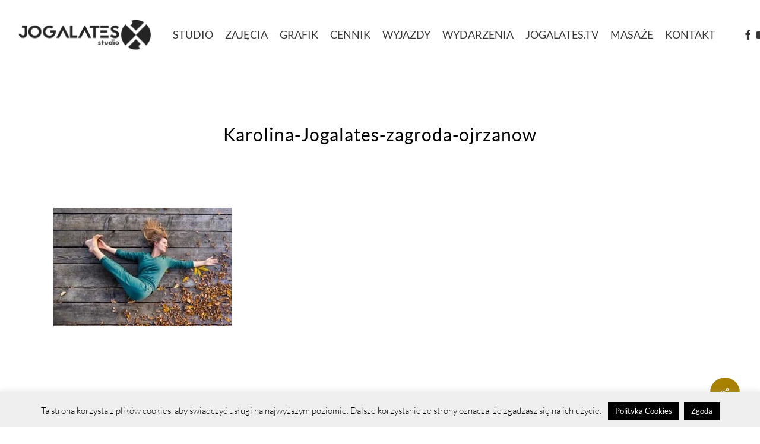

--- FILE ---
content_type: text/html; charset=UTF-8
request_url: https://jogalates.pl/karolina-jogalates-zagroda-ojrzanow/
body_size: 15353
content:
<!doctype html>
<html lang="pl-PL" prefix="og: https://ogp.me/ns#" class="no-js">
<head>
	<meta charset="UTF-8">
	<meta name="viewport" content="width=device-width, initial-scale=1, maximum-scale=1, user-scalable=0" />	<style>img:is([sizes="auto" i], [sizes^="auto," i]) { contain-intrinsic-size: 3000px 1500px }</style>
	
<!-- Optymalizacja wyszukiwarek według Rank Math PRO - https://rankmath.com/ -->
<title>Karolina-Jogalates-zagroda-ojrzanow - Jogalates</title>
<meta name="robots" content="follow, index, max-snippet:-1, max-video-preview:-1, max-image-preview:large"/>
<link rel="canonical" href="https://jogalates.pl/karolina-jogalates-zagroda-ojrzanow/" />
<meta property="og:locale" content="pl_PL" />
<meta property="og:type" content="article" />
<meta property="og:title" content="Karolina-Jogalates-zagroda-ojrzanow - Jogalates" />
<meta property="og:url" content="https://jogalates.pl/karolina-jogalates-zagroda-ojrzanow/" />
<meta property="og:site_name" content="Jogalates" />
<meta property="og:image" content="https://jogalates.pl/wp-content/uploads/2021/10/Karolina-Jogalates-zagroda-ojrzanow.jpg" />
<meta property="og:image:secure_url" content="https://jogalates.pl/wp-content/uploads/2021/10/Karolina-Jogalates-zagroda-ojrzanow.jpg" />
<meta property="og:image:width" content="1000" />
<meta property="og:image:height" content="667" />
<meta property="og:image:alt" content="Karolina-Jogalates-zagroda-ojrzanow" />
<meta property="og:image:type" content="image/jpeg" />
<meta name="twitter:card" content="summary_large_image" />
<meta name="twitter:title" content="Karolina-Jogalates-zagroda-ojrzanow - Jogalates" />
<meta name="twitter:image" content="https://jogalates.pl/wp-content/uploads/2021/10/Karolina-Jogalates-zagroda-ojrzanow.jpg" />
<!-- /Wtyczka Rank Math WordPress SEO -->

<script type='application/javascript'  id='pys-version-script'>console.log('PixelYourSite Free version 11.1.4');</script>
<link rel='dns-prefetch' href='//fonts.googleapis.com' />
<link rel="alternate" type="application/rss+xml" title="Jogalates &raquo; Kanał z wpisami" href="https://jogalates.pl/feed/" />
<link rel="alternate" type="application/rss+xml" title="Jogalates &raquo; Kanał z komentarzami" href="https://jogalates.pl/comments/feed/" />
<link rel="alternate" type="application/rss+xml" title="Jogalates &raquo; Karolina-Jogalates-zagroda-ojrzanow Kanał z komentarzami" href="https://jogalates.pl/feed/?attachment_id=19015" />
<link rel="preload" href="https://jogalates.pl/wp-content/themes/salient/css/fonts/icomoon.woff?v=1.7" as="font" type="font/woff" crossorigin="anonymous"><link rel="preload" as="font" type="font/woff2" crossorigin data-salient-font="body" href="https://jogalates.pl/wp-content/uploads/salient/8b307147a1ae10edb8b59b6a34ce46ec/S6u9w4BMUTPHh7USSwaPGR_p.woff2?v=1767712057"><link rel="preload" as="font" type="font/woff2" crossorigin data-salient-font="h1" href="https://jogalates.pl/wp-content/uploads/salient/8b307147a1ae10edb8b59b6a34ce46ec/6xKtdSZaM9iE8KbpRA_hJFQNcOM.woff2?v=1767712057"><link rel='stylesheet' id='sbi_styles-css' href='https://jogalates.pl/wp-content/plugins/instagram-feed/css/sbi-styles.min.css?ver=6.10.0' type='text/css' media='all' />
<link rel='stylesheet' id='layerslider-css' href='https://jogalates.pl/wp-content/plugins/LayerSlider/static/layerslider/css/layerslider.css?ver=6.3.0' type='text/css' media='all' />
<link rel='stylesheet' id='ls-google-fonts-css' href='https://fonts.googleapis.com/css?family=Quicksand:300,regular,500,700%7CLato:100,100italic,300,300italic,regular,italic,700,700italic,900,900italic%7COpen+Sans:300,300italic,regular,italic,600,600italic,700,700italic,800,800italic&#038;subset=latin%2Clatin-ext' type='text/css' media='all' />
<link rel='stylesheet' id='contact-form-7-css' href='https://jogalates.pl/wp-content/plugins/contact-form-7/includes/css/styles.css?ver=6.1.3' type='text/css' media='all' />
<link rel='stylesheet' id='cookie-law-info-css' href='https://jogalates.pl/wp-content/plugins/cookie-law-info/legacy/public/css/cookie-law-info-public.css?ver=3.3.7' type='text/css' media='all' />
<link rel='stylesheet' id='cookie-law-info-gdpr-css' href='https://jogalates.pl/wp-content/plugins/cookie-law-info/legacy/public/css/cookie-law-info-gdpr.css?ver=3.3.7' type='text/css' media='all' />
<link rel='stylesheet' id='salient-social-css' href='https://jogalates.pl/wp-content/plugins/salient-social/css/style.css?ver=1.2.6' type='text/css' media='all' />
<style id='salient-social-inline-css' type='text/css'>

  .sharing-default-minimal .nectar-love.loved,
  body .nectar-social[data-color-override="override"].fixed > a:before, 
  body .nectar-social[data-color-override="override"].fixed .nectar-social-inner a,
  .sharing-default-minimal .nectar-social[data-color-override="override"] .nectar-social-inner a:hover,
  .nectar-social.vertical[data-color-override="override"] .nectar-social-inner a:hover {
    background-color: #a88100;
  }
  .nectar-social.hover .nectar-love.loved,
  .nectar-social.hover > .nectar-love-button a:hover,
  .nectar-social[data-color-override="override"].hover > div a:hover,
  #single-below-header .nectar-social[data-color-override="override"].hover > div a:hover,
  .nectar-social[data-color-override="override"].hover .share-btn:hover,
  .sharing-default-minimal .nectar-social[data-color-override="override"] .nectar-social-inner a {
    border-color: #a88100;
  }
  #single-below-header .nectar-social.hover .nectar-love.loved i,
  #single-below-header .nectar-social.hover[data-color-override="override"] a:hover,
  #single-below-header .nectar-social.hover[data-color-override="override"] a:hover i,
  #single-below-header .nectar-social.hover .nectar-love-button a:hover i,
  .nectar-love:hover i,
  .hover .nectar-love:hover .total_loves,
  .nectar-love.loved i,
  .nectar-social.hover .nectar-love.loved .total_loves,
  .nectar-social.hover .share-btn:hover, 
  .nectar-social[data-color-override="override"].hover .nectar-social-inner a:hover,
  .nectar-social[data-color-override="override"].hover > div:hover span,
  .sharing-default-minimal .nectar-social[data-color-override="override"] .nectar-social-inner a:not(:hover) i,
  .sharing-default-minimal .nectar-social[data-color-override="override"] .nectar-social-inner a:not(:hover) {
    color: #a88100;
  }
</style>
<link rel='stylesheet' id='salient-grid-system-css' href='https://jogalates.pl/wp-content/themes/salient/css/build/grid-system.css?ver=18.0' type='text/css' media='all' />
<link rel='stylesheet' id='main-styles-css' href='https://jogalates.pl/wp-content/themes/salient/css/build/style.css?ver=18.0' type='text/css' media='all' />
<style id='main-styles-inline-css' type='text/css'>

		@font-face{
		     font-family:'Open Sans';
		     src:url('https://jogalates.pl/wp-content/themes/salient/css/fonts/OpenSans-Light.woff') format('woff');
		     font-weight:300;
		     font-style:normal; font-display: swap;
		}
		 @font-face{
		     font-family:'Open Sans';
		     src:url('https://jogalates.pl/wp-content/themes/salient/css/fonts/OpenSans-Regular.woff') format('woff');
		     font-weight:400;
		     font-style:normal; font-display: swap;
		}
		 @font-face{
		     font-family:'Open Sans';
		     src:url('https://jogalates.pl/wp-content/themes/salient/css/fonts/OpenSans-SemiBold.woff') format('woff');
		     font-weight:600;
		     font-style:normal; font-display: swap;
		}
		 @font-face{
		     font-family:'Open Sans';
		     src:url('https://jogalates.pl/wp-content/themes/salient/css/fonts/OpenSans-Bold.woff') format('woff');
		     font-weight:700;
		     font-style:normal; font-display: swap;
		}
html:not(.page-trans-loaded) { background-color: #ffffff; }
</style>
<link rel='stylesheet' id='nectar-single-styles-css' href='https://jogalates.pl/wp-content/themes/salient/css/build/single.css?ver=18.0' type='text/css' media='all' />
<link rel='stylesheet' id='nectar-element-recent-posts-css' href='https://jogalates.pl/wp-content/themes/salient/css/build/elements/element-recent-posts.css?ver=18.0' type='text/css' media='all' />
<link rel='stylesheet' id='nectar-cf7-css' href='https://jogalates.pl/wp-content/themes/salient/css/build/third-party/cf7.css?ver=18.0' type='text/css' media='all' />
<link rel='stylesheet' id='responsive-css' href='https://jogalates.pl/wp-content/themes/salient/css/build/responsive.css?ver=18.0' type='text/css' media='all' />
<link rel='stylesheet' id='skin-material-css' href='https://jogalates.pl/wp-content/themes/salient/css/build/skin-material.css?ver=18.0' type='text/css' media='all' />
<link rel='stylesheet' id='salient-wp-menu-dynamic-css' href='https://jogalates.pl/wp-content/uploads/salient/menu-dynamic.css?ver=46732' type='text/css' media='all' />
<link rel='stylesheet' id='newsletter-css' href='https://jogalates.pl/wp-content/plugins/newsletter/style.css?ver=9.0.8' type='text/css' media='all' />
<link rel='stylesheet' id='dynamic-css-css' href='https://jogalates.pl/wp-content/uploads/salient/salient-dynamic-styles.css?ver=2684' type='text/css' media='all' />
<style id='dynamic-css-inline-css' type='text/css'>
@media only screen and (min-width:1000px){body #ajax-content-wrap.no-scroll{min-height:calc(100vh - 116px);height:calc(100vh - 116px)!important;}}@media only screen and (min-width:1000px){#page-header-wrap.fullscreen-header,#page-header-wrap.fullscreen-header #page-header-bg,html:not(.nectar-box-roll-loaded) .nectar-box-roll > #page-header-bg.fullscreen-header,.nectar_fullscreen_zoom_recent_projects,#nectar_fullscreen_rows:not(.afterLoaded) > div{height:calc(100vh - 115px);}.wpb_row.vc_row-o-full-height.top-level,.wpb_row.vc_row-o-full-height.top-level > .col.span_12{min-height:calc(100vh - 115px);}html:not(.nectar-box-roll-loaded) .nectar-box-roll > #page-header-bg.fullscreen-header{top:116px;}.nectar-slider-wrap[data-fullscreen="true"]:not(.loaded),.nectar-slider-wrap[data-fullscreen="true"]:not(.loaded) .swiper-container{height:calc(100vh - 114px)!important;}.admin-bar .nectar-slider-wrap[data-fullscreen="true"]:not(.loaded),.admin-bar .nectar-slider-wrap[data-fullscreen="true"]:not(.loaded) .swiper-container{height:calc(100vh - 114px - 32px)!important;}}.admin-bar[class*="page-template-template-no-header"] .wpb_row.vc_row-o-full-height.top-level,.admin-bar[class*="page-template-template-no-header"] .wpb_row.vc_row-o-full-height.top-level > .col.span_12{min-height:calc(100vh - 32px);}body[class*="page-template-template-no-header"] .wpb_row.vc_row-o-full-height.top-level,body[class*="page-template-template-no-header"] .wpb_row.vc_row-o-full-height.top-level > .col.span_12{min-height:100vh;}@media only screen and (max-width:999px){.using-mobile-browser #nectar_fullscreen_rows:not(.afterLoaded):not([data-mobile-disable="on"]) > div{height:calc(100vh - 100px);}.using-mobile-browser .wpb_row.vc_row-o-full-height.top-level,.using-mobile-browser .wpb_row.vc_row-o-full-height.top-level > .col.span_12,[data-permanent-transparent="1"].using-mobile-browser .wpb_row.vc_row-o-full-height.top-level,[data-permanent-transparent="1"].using-mobile-browser .wpb_row.vc_row-o-full-height.top-level > .col.span_12{min-height:calc(100vh - 100px);}html:not(.nectar-box-roll-loaded) .nectar-box-roll > #page-header-bg.fullscreen-header,.nectar_fullscreen_zoom_recent_projects,.nectar-slider-wrap[data-fullscreen="true"]:not(.loaded),.nectar-slider-wrap[data-fullscreen="true"]:not(.loaded) .swiper-container,#nectar_fullscreen_rows:not(.afterLoaded):not([data-mobile-disable="on"]) > div{height:calc(100vh - 47px);}.wpb_row.vc_row-o-full-height.top-level,.wpb_row.vc_row-o-full-height.top-level > .col.span_12{min-height:calc(100vh - 47px);}body[data-transparent-header="false"] #ajax-content-wrap.no-scroll{min-height:calc(100vh - 47px);height:calc(100vh - 47px);}}.screen-reader-text,.nectar-skip-to-content:not(:focus){border:0;clip:rect(1px,1px,1px,1px);clip-path:inset(50%);height:1px;margin:-1px;overflow:hidden;padding:0;position:absolute!important;width:1px;word-wrap:normal!important;}.row .col img:not([srcset]){width:auto;}.row .col img.img-with-animation.nectar-lazy:not([srcset]){width:100%;}
html body .custom-icon .icon-default-style[class^="icon-"] {
    color: #ffffff!important;
    font-size: 32px !important;
}

.testimonial_slider .image-icon, .nectar_single_testimonial .image-icon { width: 125px!important;
  height: 125px!important;}
  
.nectar-fancy-box[data-style="parallax_hover"] .bg-img:after {
    background-color: rgba(6,6,6,0.2)!important;
}

@media only screen and (max-width: 690px)
.nectar-fancy-box[data-style="parallax_hover"] .bg-img:after {
    background-color: rgba(6,6,6,0.2)!important;
}

.tnp {
max-width: 1000px;
width: 100%;
}

.tnp {
border-radius: 0px !important;
}
</style>
<link rel='stylesheet' id='salient-redux-local-google-fonts-salient_redux-css' href='https://jogalates.pl/wp-content/uploads/salient/8b307147a1ae10edb8b59b6a34ce46ec/fonts.css?ver=6.8.3' type='text/css' media='all' />
<script type="text/javascript" id="layerslider-greensock-js-extra">
/* <![CDATA[ */
var LS_Meta = {"v":"6.3.0"};
/* ]]> */
</script>
<script type="text/javascript" src="https://jogalates.pl/wp-content/plugins/LayerSlider/static/layerslider/js/greensock.js?ver=1.19.0" id="layerslider-greensock-js"></script>
<script type="text/javascript" src="https://jogalates.pl/wp-includes/js/jquery/jquery.min.js?ver=3.7.1" id="jquery-core-js"></script>
<script type="text/javascript" src="https://jogalates.pl/wp-includes/js/jquery/jquery-migrate.min.js?ver=3.4.1" id="jquery-migrate-js"></script>
<script type="text/javascript" src="https://jogalates.pl/wp-content/plugins/LayerSlider/static/layerslider/js/layerslider.kreaturamedia.jquery.js?ver=6.3.0" id="layerslider-js"></script>
<script type="text/javascript" src="https://jogalates.pl/wp-content/plugins/LayerSlider/static/layerslider/js/layerslider.transitions.js?ver=6.3.0" id="layerslider-transitions-js"></script>
<script type="text/javascript" id="cookie-law-info-js-extra">
/* <![CDATA[ */
var Cli_Data = {"nn_cookie_ids":[],"cookielist":[],"non_necessary_cookies":[],"ccpaEnabled":"","ccpaRegionBased":"","ccpaBarEnabled":"","strictlyEnabled":["necessary","obligatoire"],"ccpaType":"gdpr","js_blocking":"","custom_integration":"","triggerDomRefresh":"","secure_cookies":""};
var cli_cookiebar_settings = {"animate_speed_hide":"500","animate_speed_show":"500","background":"#efefef","border":"#b1a6a6c2","border_on":"","button_1_button_colour":"#000","button_1_button_hover":"#000000","button_1_link_colour":"#fff","button_1_as_button":"1","button_1_new_win":"","button_2_button_colour":"#000000","button_2_button_hover":"#000000","button_2_link_colour":"#ffffff","button_2_as_button":"1","button_2_hidebar":"","button_3_button_colour":"#000","button_3_button_hover":"#000000","button_3_link_colour":"#fff","button_3_as_button":"1","button_3_new_win":"","button_4_button_colour":"#000","button_4_button_hover":"#000000","button_4_link_colour":"#fff","button_4_as_button":"1","button_7_button_colour":"#61a229","button_7_button_hover":"#4e8221","button_7_link_colour":"#fff","button_7_as_button":"1","button_7_new_win":"","font_family":"inherit","header_fix":"","notify_animate_hide":"","notify_animate_show":"","notify_div_id":"#cookie-law-info-bar","notify_position_horizontal":"right","notify_position_vertical":"bottom","scroll_close":"","scroll_close_reload":"","accept_close_reload":"","reject_close_reload":"","showagain_tab":"","showagain_background":"#fff","showagain_border":"#000","showagain_div_id":"#cookie-law-info-again","showagain_x_position":"100px","text":"#000","show_once_yn":"","show_once":"10000","logging_on":"","as_popup":"","popup_overlay":"1","bar_heading_text":"","cookie_bar_as":"banner","popup_showagain_position":"bottom-right","widget_position":"left"};
var log_object = {"ajax_url":"https:\/\/jogalates.pl\/wp-admin\/admin-ajax.php"};
/* ]]> */
</script>
<script type="text/javascript" src="https://jogalates.pl/wp-content/plugins/cookie-law-info/legacy/public/js/cookie-law-info-public.js?ver=3.3.7" id="cookie-law-info-js"></script>
<script type="text/javascript" src="https://jogalates.pl/wp-content/plugins/pixelyoursite/dist/scripts/jquery.bind-first-0.2.3.min.js?ver=0.2.3" id="jquery-bind-first-js"></script>
<script type="text/javascript" src="https://jogalates.pl/wp-content/plugins/pixelyoursite/dist/scripts/js.cookie-2.1.3.min.js?ver=2.1.3" id="js-cookie-pys-js"></script>
<script type="text/javascript" src="https://jogalates.pl/wp-content/plugins/pixelyoursite/dist/scripts/tld.min.js?ver=2.3.1" id="js-tld-js"></script>
<script type="text/javascript" id="pys-js-extra">
/* <![CDATA[ */
var pysOptions = {"staticEvents":{"facebook":{"init_event":[{"delay":0,"type":"static","ajaxFire":true,"name":"PageView","pixelIds":["625416845826660"],"eventID":"4b013e30-6244-4fd4-883f-8a13d1079c69","params":{"page_title":"Karolina-Jogalates-zagroda-ojrzanow","post_type":"attachment","post_id":19015,"plugin":"PixelYourSite","user_role":"guest","event_url":"jogalates.pl\/karolina-jogalates-zagroda-ojrzanow\/"},"e_id":"init_event","ids":[],"hasTimeWindow":false,"timeWindow":0,"woo_order":"","edd_order":""}]}},"dynamicEvents":{"automatic_event_form":{"facebook":{"delay":0,"type":"dyn","name":"Form","pixelIds":["625416845826660"],"eventID":"a1685c6a-037d-4cf4-b6a2-625fa547f773","params":{"page_title":"Karolina-Jogalates-zagroda-ojrzanow","post_type":"attachment","post_id":19015,"plugin":"PixelYourSite","user_role":"guest","event_url":"jogalates.pl\/karolina-jogalates-zagroda-ojrzanow\/"},"e_id":"automatic_event_form","ids":[],"hasTimeWindow":false,"timeWindow":0,"woo_order":"","edd_order":""}},"automatic_event_download":{"facebook":{"delay":0,"type":"dyn","name":"Download","extensions":["","doc","exe","js","pdf","ppt","tgz","zip","xls"],"pixelIds":["625416845826660"],"eventID":"225e9bcb-8e83-4c53-812b-c65d1c5d9826","params":{"page_title":"Karolina-Jogalates-zagroda-ojrzanow","post_type":"attachment","post_id":19015,"plugin":"PixelYourSite","user_role":"guest","event_url":"jogalates.pl\/karolina-jogalates-zagroda-ojrzanow\/"},"e_id":"automatic_event_download","ids":[],"hasTimeWindow":false,"timeWindow":0,"woo_order":"","edd_order":""}},"automatic_event_comment":{"facebook":{"delay":0,"type":"dyn","name":"Comment","pixelIds":["625416845826660"],"eventID":"626e78ae-a3f4-4dcd-890c-a81236f6ce24","params":{"page_title":"Karolina-Jogalates-zagroda-ojrzanow","post_type":"attachment","post_id":19015,"plugin":"PixelYourSite","user_role":"guest","event_url":"jogalates.pl\/karolina-jogalates-zagroda-ojrzanow\/"},"e_id":"automatic_event_comment","ids":[],"hasTimeWindow":false,"timeWindow":0,"woo_order":"","edd_order":""}},"automatic_event_scroll":{"facebook":{"delay":0,"type":"dyn","name":"PageScroll","scroll_percent":30,"pixelIds":["625416845826660"],"eventID":"3b95547d-12f5-4d0f-81cc-1cc970f6b2c5","params":{"page_title":"Karolina-Jogalates-zagroda-ojrzanow","post_type":"attachment","post_id":19015,"plugin":"PixelYourSite","user_role":"guest","event_url":"jogalates.pl\/karolina-jogalates-zagroda-ojrzanow\/"},"e_id":"automatic_event_scroll","ids":[],"hasTimeWindow":false,"timeWindow":0,"woo_order":"","edd_order":""}},"automatic_event_time_on_page":{"facebook":{"delay":0,"type":"dyn","name":"TimeOnPage","time_on_page":30,"pixelIds":["625416845826660"],"eventID":"8f570916-06ca-4fdb-8e75-67b79edaa6ea","params":{"page_title":"Karolina-Jogalates-zagroda-ojrzanow","post_type":"attachment","post_id":19015,"plugin":"PixelYourSite","user_role":"guest","event_url":"jogalates.pl\/karolina-jogalates-zagroda-ojrzanow\/"},"e_id":"automatic_event_time_on_page","ids":[],"hasTimeWindow":false,"timeWindow":0,"woo_order":"","edd_order":""}}},"triggerEvents":[],"triggerEventTypes":[],"facebook":{"pixelIds":["625416845826660"],"advancedMatching":[],"advancedMatchingEnabled":true,"removeMetadata":false,"wooVariableAsSimple":false,"serverApiEnabled":false,"wooCRSendFromServer":false,"send_external_id":null,"enabled_medical":false,"do_not_track_medical_param":["event_url","post_title","page_title","landing_page","content_name","categories","category_name","tags"],"meta_ldu":false},"debug":"","siteUrl":"https:\/\/jogalates.pl","ajaxUrl":"https:\/\/jogalates.pl\/wp-admin\/admin-ajax.php","ajax_event":"6cc5b9bcff","enable_remove_download_url_param":"1","cookie_duration":"7","last_visit_duration":"60","enable_success_send_form":"","ajaxForServerEvent":"1","ajaxForServerStaticEvent":"1","useSendBeacon":"1","send_external_id":"1","external_id_expire":"180","track_cookie_for_subdomains":"1","google_consent_mode":"1","gdpr":{"ajax_enabled":true,"all_disabled_by_api":true,"facebook_disabled_by_api":false,"analytics_disabled_by_api":false,"google_ads_disabled_by_api":false,"pinterest_disabled_by_api":false,"bing_disabled_by_api":false,"reddit_disabled_by_api":false,"externalID_disabled_by_api":false,"facebook_prior_consent_enabled":true,"analytics_prior_consent_enabled":true,"google_ads_prior_consent_enabled":null,"pinterest_prior_consent_enabled":true,"bing_prior_consent_enabled":true,"cookiebot_integration_enabled":false,"cookiebot_facebook_consent_category":"marketing","cookiebot_analytics_consent_category":"statistics","cookiebot_tiktok_consent_category":"marketing","cookiebot_google_ads_consent_category":"marketing","cookiebot_pinterest_consent_category":"marketing","cookiebot_bing_consent_category":"marketing","consent_magic_integration_enabled":false,"real_cookie_banner_integration_enabled":false,"cookie_notice_integration_enabled":false,"cookie_law_info_integration_enabled":true,"analytics_storage":{"enabled":true,"value":"granted","filter":false},"ad_storage":{"enabled":true,"value":"granted","filter":false},"ad_user_data":{"enabled":true,"value":"granted","filter":false},"ad_personalization":{"enabled":true,"value":"granted","filter":false}},"cookie":{"disabled_all_cookie":false,"disabled_start_session_cookie":false,"disabled_advanced_form_data_cookie":false,"disabled_landing_page_cookie":false,"disabled_first_visit_cookie":false,"disabled_trafficsource_cookie":false,"disabled_utmTerms_cookie":false,"disabled_utmId_cookie":false},"tracking_analytics":{"TrafficSource":"direct","TrafficLanding":"undefined","TrafficUtms":[],"TrafficUtmsId":[]},"GATags":{"ga_datalayer_type":"default","ga_datalayer_name":"dataLayerPYS"},"woo":{"enabled":false},"edd":{"enabled":false},"cache_bypass":"1769719297"};
/* ]]> */
</script>
<script type="text/javascript" src="https://jogalates.pl/wp-content/plugins/pixelyoursite/dist/scripts/public.js?ver=11.1.4" id="pys-js"></script>
<script></script><meta name="generator" content="Powered by LayerSlider 6.3.0 - Multi-Purpose, Responsive, Parallax, Mobile-Friendly Slider Plugin for WordPress." />
<!-- LayerSlider updates and docs at: https://layerslider.kreaturamedia.com -->
<link rel="https://api.w.org/" href="https://jogalates.pl/wp-json/" /><link rel="alternate" title="JSON" type="application/json" href="https://jogalates.pl/wp-json/wp/v2/media/19015" /><link rel="EditURI" type="application/rsd+xml" title="RSD" href="https://jogalates.pl/xmlrpc.php?rsd" />
<meta name="generator" content="WordPress 6.8.3" />
<link rel='shortlink' href='https://jogalates.pl/?p=19015' />
<link rel="alternate" title="oEmbed (JSON)" type="application/json+oembed" href="https://jogalates.pl/wp-json/oembed/1.0/embed?url=https%3A%2F%2Fjogalates.pl%2Fkarolina-jogalates-zagroda-ojrzanow%2F" />
<link rel="alternate" title="oEmbed (XML)" type="text/xml+oembed" href="https://jogalates.pl/wp-json/oembed/1.0/embed?url=https%3A%2F%2Fjogalates.pl%2Fkarolina-jogalates-zagroda-ojrzanow%2F&#038;format=xml" />
<meta name="facebook-domain-verification" content="ovv2rfyc3y8ysy1chj99tgelb31vp9" /><meta name="mpu-version" content="1.2.8" /><script type="text/javascript"> var root = document.getElementsByTagName( "html" )[0]; root.setAttribute( "class", "js" ); </script><meta name="generator" content="Powered by WPBakery Page Builder - drag and drop page builder for WordPress."/>
<link rel="icon" href="https://jogalates.pl/wp-content/uploads/2022/03/cropped-jogalates-32x32.jpg" sizes="32x32" />
<link rel="icon" href="https://jogalates.pl/wp-content/uploads/2022/03/cropped-jogalates-192x192.jpg" sizes="192x192" />
<link rel="apple-touch-icon" href="https://jogalates.pl/wp-content/uploads/2022/03/cropped-jogalates-180x180.jpg" />
<meta name="msapplication-TileImage" content="https://jogalates.pl/wp-content/uploads/2022/03/cropped-jogalates-270x270.jpg" />
		<style type="text/css" id="wp-custom-css">
			/* Przycisk DOŁĄCZAM – większe odstępy + obniżenie */
.tnp-field-button input,
.tnp-field-button button,
input[type="submit"][value*="Dołączam"],
button[value*="Dołączam"] {
    background: transparent !important;
    color: #000 !important;
    border: 1px solid #000 !important;     
    border-radius: 4px !important;         
    padding: 12px 30px !important;          /* ciut większy przycisk */
    font-size: 16px !important;
    font-weight: 500 !important;

    display: block !important;
    margin: 35px auto 0 auto !important;    /* WIĘKSZY ODSTĘP + obniżenie */
    box-shadow: none !important;
    transition: all .25s ease;
}

/* Hover */
.tnp-field-button input:hover,
.tnp-field-button button:hover,
input[type="submit"][value*="Dołączam"]:hover,
button[value*="Dołączam"]:hover {
    border-color: #444 !important;
    color: #444 !important;
    transform: translateY(-2px);
}

/* Hover */
.tnp-field-button input:hover,
.tnp-field-button button:hover,
input[type="submit"][value*="Dołączam"]:hover,
button[value*="Dołączam"]:hover {
    border-color: #444 !important;
    color: #444 !important;
    transform: translateY(-2px);
}

.tnp-field-button input:hover,
.tnp-field-button button:hover,
input[type="submit"][value*="Dołączam"]:hover,
button[value*="Dołączam"]:hover {
    border-color: #444 !important;
    color: #444 !important;
    transform: translateY(-2px);
}

@font-face {
    font-family: 'JaapokkiSubtractRegular';
    src: url('/wp-content/themes/salient/css/custom-fonts/jaapokkisubtract-regular.ttf') format('truetype');
    font-weight: normal;
    font-style: normal;


#layerslider_3 h2, h1 strong {
	font-family: 'Lato' !important;
}

.list-left {
	float:left;
	text-align: left;
}

#footer-widgets .is-layout-flex{
	align-items: start !important;
}

#menu-footer-1 li a{
	font-size:16px;
}

#menu-footer-1 li{
	margin: 0 10px !important;
}

#menu-footer-1 #menu-item-8650 a {
	margin-top:8px !important;
}

p,span,div {
	font-family: 'Lato';
}

#news ::placeholder {
	color: rgba(50,50,50,21) !important;
}

#news input[type=email] {
	border: 2px solid black;
	color:black;
}

#news .tnp-privacy-field {
	font-size:14px;
}

#news .nectar-button.has-icon {
	border-color:black !important;
	cursor:pointer;
}

#news .nectar-button.has-icon span {
	color:black;
}

#news .nectar-button.has-icon:hover {
	background-color:black !important;
	border-color:black !important;
}

#news .nectar-button.has-icon:hover span {
	color: white !important;
}

form p {
	padding-bottom: .5em;
}

.sf-menu li a {
	font-family: 'Lato' !important;
	font-size:15px !important;
}

h1,h2,h3,h4,h5,h6 {
	font-family: 'Lato' !important;
}

h1 {
	letter-spacing:2px;
}

.nectar-fancy-box, .nectar-fancy-box h3, body h3, .row .col h3, .nectar-fancy-box b, .nectar-fancy-box strong, .nectar-fancy-box .bold, .box-bg, .box-bg a, h3 strong, h4 strong, .nectar-fancy-ul h4 {
	font-family: 'Lato' !important;
}

.wpcf7 .nectar-button.has-icon {
	border-color:black !important;
}

.brdr {
	border: 3px solid black;
}

.ciastka-blog, .comments-section .aiowps-captcha, .comments-section .aiowps-captcha-equation, .comments-section .form-submit {
	width:100%;
	float:left;
}

.slij {
	font-family: 'Lato' !important;
	font-size:12px !important;
	line-height:
20px;
	border: 2px solid black !important;
	background-color:white !important;
	color:black !important;
	transition: .7s !important;
}

.slij:hover {
	border: 2px solid black !important;
	background-color:black !important;
	color:white !important;
}

.wpcf7-submit {
	padding: 30px 5px !important;
}

.wpcf7 .nectar-button.has-icon span {
	color:black !important;
}

.wpcf7 .nectar-button.has-icon:hover {
	background-color: black !important;
}

.wpcf7 .nectar-button.has-icon:hover span {
	color:white !important;
}

header #search-btn {
	display:none !important;
}

.byline {
     display: none !important
 }
 2.author.vcard {
     display: none !important
 }

.menu-item-8650 {
	margin-top: 7px !important;
}

.vc_col-sm-12{
	color: black !important;
}

div.row_col_wrap_12.col.span_12.dark.left > div > div > div > div > div > p:nth-child(1) > a
{
	color: #b38600 !important;
}

.classes-heading {
	font-size: 42px;
	font-family: 'Lato';
	font-weight: 900;
	text-align: left;
	}


@media only screen and (max-width: 1000px)
{
#logo > img {
		margin-top: -12px !important;
	}
	

.classes-heading {
		font-size: 24px !important;
	}

}	

.button-left-align {
	float: left;
}

.p1 {
	font-size: 16px;
}
.centering {
	margin-left: auto;
	margin-right: auto;
}

.meta-category {
	display: none;
}
.entry-title {
	margin-bottom: 10px !Important;
}

@media (max-width:767px) {
	#yoga-akt-tabs {
		margin-top:-50px !important;
	}
	.carousel-outer .control-wrap {
		right: 3.5% !important;
	}
	.list-masage-hawai {
		padding-left:11%;
	}
	.wpcf7-acceptance {
		text-align:left !important;
	}
	form input[type=submit] {
		float:left !important;
	}
	.wpcf7-list-item {
		margin-left:0px !important;
	}
	.noico .iwithtext .iwt-text {
		padding-left:0px !important;
	}

		</style>
			<!-- Fonts Plugin CSS - https://fontsplugin.com/ -->
	<style>
			</style>
	<!-- Fonts Plugin CSS -->
	<noscript><style> .wpb_animate_when_almost_visible { opacity: 1; }</style></noscript></head><body data-rsssl=1 class="attachment wp-singular attachment-template-default single single-attachment postid-19015 attachmentid-19015 attachment-jpeg wp-theme-salient material wpb-js-composer js-comp-ver-8.6.1 vc_responsive" data-footer-reveal="false" data-footer-reveal-shadow="none" data-header-format="default" data-body-border="off" data-boxed-style="" data-header-breakpoint="1000" data-dropdown-style="minimal" data-cae="easeOutCubic" data-cad="750" data-megamenu-width="contained" data-aie="none" data-ls="fancybox" data-apte="standard" data-hhun="0" data-fancy-form-rcs="default" data-form-style="default" data-form-submit="default" data-is="minimal" data-button-style="default" data-user-account-button="false" data-flex-cols="true" data-col-gap="default" data-header-inherit-rc="false" data-header-search="true" data-animated-anchors="true" data-ajax-transitions="true" data-full-width-header="true" data-slide-out-widget-area="true" data-slide-out-widget-area-style="fullscreen" data-user-set-ocm="off" data-loading-animation="spin" data-bg-header="false" data-responsive="1" data-ext-responsive="true" data-ext-padding="90" data-header-resize="1" data-header-color="custom" data-transparent-header="false" data-cart="false" data-remove-m-parallax="" data-remove-m-video-bgs="" data-m-animate="0" data-force-header-trans-color="light" data-smooth-scrolling="0" data-permanent-transparent="false" >
	
	<script type="text/javascript">
	 (function(window, document) {

		document.documentElement.classList.remove("no-js");

		if(navigator.userAgent.match(/(Android|iPod|iPhone|iPad|BlackBerry|IEMobile|Opera Mini)/)) {
			document.body.className += " using-mobile-browser mobile ";
		}
		if(navigator.userAgent.match(/Mac/) && navigator.maxTouchPoints && navigator.maxTouchPoints > 2) {
			document.body.className += " using-ios-device ";
		}

		if( !("ontouchstart" in window) ) {

			var body = document.querySelector("body");
			var winW = window.innerWidth;
			var bodyW = body.clientWidth;

			if (winW > bodyW + 4) {
				body.setAttribute("style", "--scroll-bar-w: " + (winW - bodyW - 4) + "px");
			} else {
				body.setAttribute("style", "--scroll-bar-w: 0px");
			}
		}

	 })(window, document);
   </script><nav aria-label="Skip links" class="nectar-skip-to-content-wrap"><a href="#ajax-content-wrap" class="nectar-skip-to-content">Skip to main content</a></nav><div class="ocm-effect-wrap"><div class="ocm-effect-wrap-inner"><div id="ajax-loading-screen" data-disable-mobile="1" data-disable-fade-on-click="0" data-effect="standard" data-method="standard"><div class="loading-icon spin"></div></div>	
	<div id="header-space"  data-header-mobile-fixed='1'></div> 
	
		<div id="header-outer" data-has-menu="true" data-has-buttons="yes" data-header-button_style="default" data-using-pr-menu="false" data-mobile-fixed="1" data-ptnm="false" data-lhe="animated_underline" data-user-set-bg="#ffffff" data-format="default" data-permanent-transparent="false" data-megamenu-rt="1" data-remove-fixed="0" data-header-resize="1" data-cart="false" data-transparency-option="0" data-box-shadow="small" data-shrink-num="15" data-using-secondary="0" data-using-logo="1" data-logo-height="60" data-m-logo-height="24" data-padding="28" data-full-width="true" data-condense="false" >
		
<div id="search-outer" class="nectar">
	<div id="search">
		<div class="container">
			 <div id="search-box">
				 <div class="inner-wrap">
					 <div class="col span_12">
						  <form role="search" action="https://jogalates.pl/" method="GET">
														 <input type="text" name="s"  value="" aria-label="Search" placeholder="Search" />
							 
						<span>Hit enter to search or ESC to close</span>
						<button aria-label="Search" class="search-box__button" type="submit">Search</button>						</form>
					</div><!--/span_12-->
				</div><!--/inner-wrap-->
			 </div><!--/search-box-->
			 <div id="close"><a href="#" role="button"><span class="screen-reader-text">Close Search</span>
				<span class="close-wrap"> <span class="close-line close-line1" role="presentation"></span> <span class="close-line close-line2" role="presentation"></span> </span>				 </a></div>
		 </div><!--/container-->
	</div><!--/search-->
</div><!--/search-outer-->

<header id="top" role="banner" aria-label="Main Menu">
		<div class="container">
		<div class="row">
			<div class="col span_3">
								<a id="logo" href="https://jogalates.pl" data-supplied-ml-starting-dark="false" data-supplied-ml-starting="false" data-supplied-ml="true" >
					<img class="stnd skip-lazy default-logo dark-version" width="460" height="122" alt="Jogalates" src="https://jogalates.pl/wp-content/uploads/2024/01/Jogalates-studio-Warszawa-2.png" srcset="https://jogalates.pl/wp-content/uploads/2024/01/Jogalates-studio-Warszawa-2.png 1x, https://jogalates.pl/wp-content/uploads/2024/01/Jogalates-studio-Warszawa-2.png 2x" /><img class="mobile-only-logo skip-lazy" alt="Jogalates" width="460" height="122" src="https://jogalates.pl/wp-content/uploads/2024/01/Jogalates-studio-Warszawa-2.png" />				</a>
							</div><!--/span_3-->

			<div class="col span_9 col_last">
									<div class="nectar-mobile-only mobile-header"><div class="inner"></div></div>
									<a class="mobile-search" href="#searchbox"><span class="nectar-icon icon-salient-search" aria-hidden="true"></span><span class="screen-reader-text">search</span></a>
														<div class="slide-out-widget-area-toggle mobile-icon fullscreen" data-custom-color="false" data-icon-animation="simple-transform">
						<div> <a href="#slide-out-widget-area" role="button" aria-label="Navigation Menu" aria-expanded="false" class="closed using-label">
							<i class="label">Menu</i><span aria-hidden="true"> <i class="lines-button x2"> <i class="lines"></i> </i> </span>						</a></div>
					</div>
				
									<nav aria-label="Main Menu">
													<ul class="sf-menu">
								<li id="menu-item-8236" class="menu-item menu-item-type-post_type menu-item-object-page menu-item-has-children nectar-regular-menu-item menu-item-8236"><a href="https://jogalates.pl/o-nas/" aria-haspopup="true" aria-expanded="false"><span class="menu-title-text">STUDIO</span></a>
<ul class="sub-menu">
	<li id="menu-item-6685" class="menu-item menu-item-type-post_type menu-item-object-page nectar-regular-menu-item menu-item-6685"><a href="https://jogalates.pl/o-nas/"><span class="menu-title-text">O NAS</span></a></li>
	<li id="menu-item-34317" class="menu-item menu-item-type-post_type menu-item-object-page nectar-regular-menu-item menu-item-34317"><a href="https://jogalates.pl/nauczyciele/"><span class="menu-title-text">Nauczyciele</span></a></li>
	<li id="menu-item-6995" class="menu-item menu-item-type-post_type menu-item-object-page nectar-regular-menu-item menu-item-6995"><a href="https://jogalates.pl/wynajem-sali/"><span class="menu-title-text">WYNAJEM SALI</span></a></li>
	<li id="menu-item-18015" class="menu-item menu-item-type-post_type menu-item-object-page nectar-regular-menu-item menu-item-18015"><a href="https://jogalates.pl/blog/"><span class="menu-title-text">BLOG</span></a></li>
</ul>
</li>
<li id="menu-item-8649" class="menu-item menu-item-type-post_type menu-item-object-page nectar-regular-menu-item menu-item-8649"><a href="https://jogalates.pl/oferta/"><span class="menu-title-text">ZAJĘCIA</span></a></li>
<li id="menu-item-11218" class="menu-item menu-item-type-post_type menu-item-object-page nectar-regular-menu-item menu-item-11218"><a href="https://jogalates.pl/plan-zajec/"><span class="menu-title-text">GRAFIK</span></a></li>
<li id="menu-item-6904" class="menu-item menu-item-type-post_type menu-item-object-page nectar-regular-menu-item menu-item-6904"><a href="https://jogalates.pl/cennik/"><span class="menu-title-text">CENNIK</span></a></li>
<li id="menu-item-23741" class="menu-item menu-item-type-post_type menu-item-object-page nectar-regular-menu-item menu-item-23741"><a href="https://jogalates.pl/wyjazdy-z-joga-i-pilates/"><span class="menu-title-text">WYJAZDY</span></a></li>
<li id="menu-item-8426" class="menu-item menu-item-type-post_type menu-item-object-page nectar-regular-menu-item menu-item-8426"><a href="https://jogalates.pl/wydarzenia/"><span class="menu-title-text">WYDARZENIA</span></a></li>
<li id="menu-item-11417" class="menu-item menu-item-type-custom menu-item-object-custom nectar-regular-menu-item menu-item-11417"><a href="https://jogalates.tv"><span class="menu-title-text">JOGALATES.TV</span></a></li>
<li id="menu-item-23786" class="menu-item menu-item-type-post_type menu-item-object-page nectar-regular-menu-item menu-item-23786"><a href="https://jogalates.pl/masaze-i-terapie-manualne/"><span class="menu-title-text">MASAŻE</span></a></li>
<li id="menu-item-8615" class="menu-item menu-item-type-post_type menu-item-object-page nectar-regular-menu-item menu-item-8615"><a href="https://jogalates.pl/kontakt/"><span class="menu-title-text">KONTAKT</span></a></li>
<li id="social-in-menu" class="button_social_group"><a target="_blank" rel="noopener" href="https://www.facebook.com/jogalatesstudio/"><span class="screen-reader-text">facebook</span><i class="fa fa-facebook" aria-hidden="true"></i> </a><a target="_blank" rel="noopener" href="https://www.youtube.com/channel/UC6_kyMlx8j4-PdljYFgBRRQ/videos"><span class="screen-reader-text">youtube</span><i class="fa fa-youtube-play" aria-hidden="true"></i> </a><a target="_blank" rel="noopener" href="https://www.instagram.com/jogalates.pl/"><span class="screen-reader-text">instagram</span><i class="fa fa-instagram" aria-hidden="true"></i> </a></li>							</ul>
													<ul class="buttons sf-menu" data-user-set-ocm="off"><li id="search-btn"><div><a href="#searchbox"><span class="icon-salient-search" aria-hidden="true"></span><span class="screen-reader-text">search</span></a></div> </li></ul>
						
					</nav>

					
				</div><!--/span_9-->

				
			</div><!--/row-->
					</div><!--/container-->
	</header>		
	</div>
		<div id="ajax-content-wrap">
<div class="blurred-wrap">

<div class="container-wrap no-sidebar" data-midnight="dark" data-remove-post-date="1" data-remove-post-author="1" data-remove-post-comment-number="0">
	<div class="container main-content" role="main">

		
	  <div class="row heading-title hentry" data-header-style="default_minimal">
		<div class="col span_12 section-title blog-title">
										  <h1 class="entry-title">Karolina-Jogalates-zagroda-ojrzanow</h1>

					</div><!--/section-title-->
	  </div><!--/row-->

	
		<div class="row">

			
			<div class="post-area col  span_12 col_last" role="main">

			
<article id="post-19015" class="post-19015 attachment type-attachment status-inherit">
  
  <div class="inner-wrap">

		<div class="post-content" data-hide-featured-media="0">
      
        <div class="content-inner"><p class="attachment"><a href='https://jogalates.pl/wp-content/uploads/2021/10/Karolina-Jogalates-zagroda-ojrzanow.jpg'><img fetchpriority="high" decoding="async" width="300" height="200" src="https://jogalates.pl/wp-content/uploads/2021/10/Karolina-Jogalates-zagroda-ojrzanow-300x200.jpg" class="attachment-medium size-medium" alt="Jogalates" srcset="https://jogalates.pl/wp-content/uploads/2021/10/Karolina-Jogalates-zagroda-ojrzanow-300x200.jpg 300w, https://jogalates.pl/wp-content/uploads/2021/10/Karolina-Jogalates-zagroda-ojrzanow-600x400.jpg 600w, https://jogalates.pl/wp-content/uploads/2021/10/Karolina-Jogalates-zagroda-ojrzanow-768x512.jpg 768w, https://jogalates.pl/wp-content/uploads/2021/10/Karolina-Jogalates-zagroda-ojrzanow-900x600.jpg 900w, https://jogalates.pl/wp-content/uploads/2021/10/Karolina-Jogalates-zagroda-ojrzanow.jpg 1000w" sizes="(max-width: 300px) 100vw, 300px"></a></p>
</div>        
      </div><!--/post-content-->
      
    </div><!--/inner-wrap-->
    
</article>
		</div><!--/post-area-->

			
		</div><!--/row-->

		<div class="row">

			
			<div class="comments-section" data-author-bio="false">
				
<div class="comment-wrap " data-midnight="dark" data-comments-open="true">


			<!-- If comments are open, but there are no comments. -->

	 

	<div id="respond" class="comment-respond">
		<h3 id="reply-title" class="comment-reply-title">Leave a Reply <small><a rel="nofollow" id="cancel-comment-reply-link" href="/karolina-jogalates-zagroda-ojrzanow/#respond" style="display:none;">Cancel Reply</a></small></h3><form action="https://jogalates.pl/wp-comments-post.php" method="post" id="commentform" class="comment-form"><div class="row"><div class="col span_12"><textarea id="comment" name="comment" cols="45" rows="8" aria-required="true"></textarea></div></div><div class="row"> <div class="col span_4"><label for="author">Name <span class="required">*</span></label> <input id="author" name="author" type="text" value="" size="30" /></div>
<div class="col span_4"><label for="email">Email <span class="required">*</span></label><input id="email" name="email" type="text" value="" size="30" /></div>
<div class="col span_4 col_last"><label for="url">Website</label><input id="url" name="url" type="text" value="" size="30" /></div></div>
<p class="comment-form-cookies-consent"><input id="wp-comment-cookies-consent" name="wp-comment-cookies-consent" type="checkbox" value="yes" /><label for="wp-comment-cookies-consent">Save my name, email, and website in this browser for the next time I comment.</label></p>
<p class="aiowps-captcha hide-when-displaying-tfa-input"><label for="aiowps-captcha-answer-697bc601e09f4">Proszę wpisać odpowiedź cyframi:</label><div class="aiowps-captcha-equation hide-when-displaying-tfa-input"><strong>1 &#43; 16 = <input type="hidden" name="aiowps-captcha-string-info" class="aiowps-captcha-string-info" value="mysayndjom" /><input type="hidden" name="aiowps-captcha-temp-string" class="aiowps-captcha-temp-string" value="1769719297" /><input type="text" size="2" id="aiowps-captcha-answer-697bc601e09f4" class="aiowps-captcha-answer" name="aiowps-captcha-answer" value="" autocomplete="off" /></strong></div></p><p class="form-submit"><input name="submit" type="submit" id="submit" class="submit" value="Submit Comment" /> <input type='hidden' name='comment_post_ID' value='19015' id='comment_post_ID' />
<input type='hidden' name='comment_parent' id='comment_parent' value='0' />
</p></form>	</div><!-- #respond -->
	
</div>			</div>

		</div><!--/row-->

	</div><!--/container main-content-->
	</div><!--/container-wrap-->

<div class="nectar-social fixed" data-position="" data-rm-love="0" data-color-override="override"><a href="#"><span class="screen-reader-text">Share</span><i class="icon-default-style steadysets-icon-share"></i></a><div class="nectar-social-inner"><a class='facebook-share nectar-sharing' href='#' title='Share this'> <i class='fa fa-facebook'></i> <span class='social-text'>Share</span> </a><a class='twitter-share nectar-sharing' href='#' title='Share this'> <i class='fa icon-salient-x-twitter'></i> <span class='social-text'>Share</span> </a><a class='linkedin-share nectar-sharing' href='#' title='Share this'> <i class='fa fa-linkedin'></i> <span class='social-text'>Share</span> </a><a class='pinterest-share nectar-sharing' href='#' title='Pin this'> <i class='fa fa-pinterest'></i> <span class='social-text'>Pin</span> </a></div></div>
<div id="footer-outer" data-midnight="light" data-cols="1" data-custom-color="false" data-disable-copyright="false" data-matching-section-color="true" data-copyright-line="false" data-using-bg-img="false" data-bg-img-overlay="0.0" data-full-width="false" data-using-widget-area="true" data-link-hover="default"role="contentinfo">
	
		
	<div id="footer-widgets" data-has-widgets="false" data-cols="1">
		
		<div class="container">
			
						
			<div class="row">
				
								
				<div class="col span_12">
												<div class="widget">			
							</div>
											</div>
					
											
						
													
															
							</div>
													</div><!--/container-->
					</div><!--/footer-widgets-->
					
					
  <div class="row" id="copyright" data-layout="default">

	<div class="container">

		
	  <div class="col span_7 col_last">
      <ul class="social">
        <li><a target="_blank" rel="noopener" href="https://www.facebook.com/jogalatesstudio/"><span class="screen-reader-text">facebook</span><i class="fa fa-facebook" aria-hidden="true"></i></a></li><li><a target="_blank" rel="noopener" href="https://www.youtube.com/channel/UC6_kyMlx8j4-PdljYFgBRRQ/videos"><span class="screen-reader-text">youtube</span><i class="fa fa-youtube-play" aria-hidden="true"></i></a></li><li><a target="_blank" rel="noopener" href="https://www.instagram.com/jogalates.pl/"><span class="screen-reader-text">instagram</span><i class="fa fa-instagram" aria-hidden="true"></i></a></li>      </ul>
	  </div><!--/span_7-->

	  		<div class="col span_5">
						<div class="widget"></div>
		<p>&copy; 2026 Jogalates. </p>		</div><!--/span_5-->
		
	</div><!--/container-->
  </div><!--/row-->
		
</div><!--/footer-outer-->

</div><!--blurred-wrap-->
	<div id="slide-out-widget-area-bg" class="fullscreen dark">
				</div>

		<div id="slide-out-widget-area" role="dialog" aria-modal="true" aria-label="Off Canvas Menu" class="fullscreen" data-dropdown-func="default" data-back-txt="Back">

			<div class="inner-wrap">
			<div class="inner" data-prepend-menu-mobile="false">

				<a class="slide_out_area_close" href="#"><span class="screen-reader-text">Close Menu</span>
					<span class="close-wrap"> <span class="close-line close-line1" role="presentation"></span> <span class="close-line close-line2" role="presentation"></span> </span>				</a>


									<div class="off-canvas-menu-container mobile-only" role="navigation">

						
						<ul class="menu">
							<li class="menu-item menu-item-type-post_type menu-item-object-page menu-item-has-children menu-item-8236"><a href="https://jogalates.pl/o-nas/" aria-haspopup="true" aria-expanded="false">STUDIO</a>
<ul class="sub-menu">
	<li class="menu-item menu-item-type-post_type menu-item-object-page menu-item-6685"><a href="https://jogalates.pl/o-nas/">O NAS</a></li>
	<li class="menu-item menu-item-type-post_type menu-item-object-page menu-item-34317"><a href="https://jogalates.pl/nauczyciele/">Nauczyciele</a></li>
	<li class="menu-item menu-item-type-post_type menu-item-object-page menu-item-6995"><a href="https://jogalates.pl/wynajem-sali/">WYNAJEM SALI</a></li>
	<li class="menu-item menu-item-type-post_type menu-item-object-page menu-item-18015"><a href="https://jogalates.pl/blog/">BLOG</a></li>
</ul>
</li>
<li class="menu-item menu-item-type-post_type menu-item-object-page menu-item-8649"><a href="https://jogalates.pl/oferta/">ZAJĘCIA</a></li>
<li class="menu-item menu-item-type-post_type menu-item-object-page menu-item-11218"><a href="https://jogalates.pl/plan-zajec/">GRAFIK</a></li>
<li class="menu-item menu-item-type-post_type menu-item-object-page menu-item-6904"><a href="https://jogalates.pl/cennik/">CENNIK</a></li>
<li class="menu-item menu-item-type-post_type menu-item-object-page menu-item-23741"><a href="https://jogalates.pl/wyjazdy-z-joga-i-pilates/">WYJAZDY</a></li>
<li class="menu-item menu-item-type-post_type menu-item-object-page menu-item-8426"><a href="https://jogalates.pl/wydarzenia/">WYDARZENIA</a></li>
<li class="menu-item menu-item-type-custom menu-item-object-custom menu-item-11417"><a href="https://jogalates.tv">JOGALATES.TV</a></li>
<li class="menu-item menu-item-type-post_type menu-item-object-page menu-item-23786"><a href="https://jogalates.pl/masaze-i-terapie-manualne/">MASAŻE</a></li>
<li class="menu-item menu-item-type-post_type menu-item-object-page menu-item-8615"><a href="https://jogalates.pl/kontakt/">KONTAKT</a></li>

						</ul>

						<ul class="menu secondary-header-items">
													</ul>
					</div>
					
				</div>

				<div class="bottom-meta-wrap"><ul class="off-canvas-social-links mobile-only"><li><a target="_blank" rel="noopener" href="https://www.facebook.com/jogalatesstudio/"><span class="screen-reader-text">facebook</span><i class="fa fa-facebook" aria-hidden="true"></i> </a></li><li><a target="_blank" rel="noopener" href="https://www.youtube.com/channel/UC6_kyMlx8j4-PdljYFgBRRQ/videos"><span class="screen-reader-text">youtube</span><i class="fa fa-youtube-play" aria-hidden="true"></i> </a></li><li><a target="_blank" rel="noopener" href="https://www.instagram.com/jogalates.pl/"><span class="screen-reader-text">instagram</span><i class="fa fa-instagram" aria-hidden="true"></i> </a></li></ul></div><!--/bottom-meta-wrap--></div> <!--/inner-wrap-->
				</div>
		
</div> <!--/ajax-content-wrap-->

	<a id="to-top" aria-label="Back to top" role="button" href="#" class="mobile-enabled"><i role="presentation" class="fa fa-angle-up"></i></a>
	</div></div><!--/ocm-effect-wrap--><script type="speculationrules">
{"prefetch":[{"source":"document","where":{"and":[{"href_matches":"\/*"},{"not":{"href_matches":["\/wp-*.php","\/wp-admin\/*","\/wp-content\/uploads\/*","\/wp-content\/*","\/wp-content\/plugins\/*","\/wp-content\/themes\/salient\/*","\/*\\?(.+)"]}},{"not":{"selector_matches":"a[rel~=\"nofollow\"]"}},{"not":{"selector_matches":".no-prefetch, .no-prefetch a"}}]},"eagerness":"conservative"}]}
</script>
<!--googleoff: all--><div id="cookie-law-info-bar" data-nosnippet="true"><span>Ta strona korzysta z plików cookies, aby świadczyć usługi na najwyższym poziomie. Dalsze korzystanie ze strony oznacza, że zgadzasz się na ich użycie. &nbsp;<a href="https://jogalates.pl/polityka-prywatnosci" id="CONSTANT_OPEN_URL" target="_blank" class="medium cli-plugin-button cli-plugin-main-link" style="display:inline-block">Polityka Cookies</a>&nbsp;<a role='button' data-cli_action="accept" id="cookie_action_close_header" class="medium cli-plugin-button cli-plugin-main-button cookie_action_close_header cli_action_button wt-cli-accept-btn" style="display:inline-block">Zgoda</a></span></div><div id="cookie-law-info-again" style="display:none" data-nosnippet="true"><span id="cookie_hdr_showagain">Polityka Cookies</span></div><div class="cli-modal" data-nosnippet="true" id="cliSettingsPopup" tabindex="-1" role="dialog" aria-labelledby="cliSettingsPopup" aria-hidden="true">
  <div class="cli-modal-dialog" role="document">
	<div class="cli-modal-content cli-bar-popup">
		  <button type="button" class="cli-modal-close" id="cliModalClose">
			<svg class="" viewBox="0 0 24 24"><path d="M19 6.41l-1.41-1.41-5.59 5.59-5.59-5.59-1.41 1.41 5.59 5.59-5.59 5.59 1.41 1.41 5.59-5.59 5.59 5.59 1.41-1.41-5.59-5.59z"></path><path d="M0 0h24v24h-24z" fill="none"></path></svg>
			<span class="wt-cli-sr-only">Close</span>
		  </button>
		  <div class="cli-modal-body">
			<div class="cli-container-fluid cli-tab-container">
	<div class="cli-row">
		<div class="cli-col-12 cli-align-items-stretch cli-px-0">
			<div class="cli-privacy-overview">
				<h4>Privacy Overview</h4>				<div class="cli-privacy-content">
					<div class="cli-privacy-content-text">This website uses cookies to improve your experience while you navigate through the website. Out of these, the cookies that are categorized as necessary are stored on your browser as they are essential for the working of basic functionalities of the website. We also use third-party cookies that help us analyze and understand how you use this website. These cookies will be stored in your browser only with your consent. You also have the option to opt-out of these cookies. But opting out of some of these cookies may affect your browsing experience.</div>
				</div>
				<a class="cli-privacy-readmore" aria-label="Show more" role="button" data-readmore-text="Show more" data-readless-text="Show less"></a>			</div>
		</div>
		<div class="cli-col-12 cli-align-items-stretch cli-px-0 cli-tab-section-container">
												<div class="cli-tab-section">
						<div class="cli-tab-header">
							<a role="button" tabindex="0" class="cli-nav-link cli-settings-mobile" data-target="necessary" data-toggle="cli-toggle-tab">
								Necessary							</a>
															<div class="wt-cli-necessary-checkbox">
									<input type="checkbox" class="cli-user-preference-checkbox"  id="wt-cli-checkbox-necessary" data-id="checkbox-necessary" checked="checked"  />
									<label class="form-check-label" for="wt-cli-checkbox-necessary">Necessary</label>
								</div>
								<span class="cli-necessary-caption">Always Enabled</span>
													</div>
						<div class="cli-tab-content">
							<div class="cli-tab-pane cli-fade" data-id="necessary">
								<div class="wt-cli-cookie-description">
									Necessary cookies are absolutely essential for the website to function properly. This category only includes cookies that ensures basic functionalities and security features of the website. These cookies do not store any personal information.								</div>
							</div>
						</div>
					</div>
																	<div class="cli-tab-section">
						<div class="cli-tab-header">
							<a role="button" tabindex="0" class="cli-nav-link cli-settings-mobile" data-target="non-necessary" data-toggle="cli-toggle-tab">
								Non-necessary							</a>
															<div class="cli-switch">
									<input type="checkbox" id="wt-cli-checkbox-non-necessary" class="cli-user-preference-checkbox"  data-id="checkbox-non-necessary" checked='checked' />
									<label for="wt-cli-checkbox-non-necessary" class="cli-slider" data-cli-enable="Enabled" data-cli-disable="Disabled"><span class="wt-cli-sr-only">Non-necessary</span></label>
								</div>
													</div>
						<div class="cli-tab-content">
							<div class="cli-tab-pane cli-fade" data-id="non-necessary">
								<div class="wt-cli-cookie-description">
									Any cookies that may not be particularly necessary for the website to function and is used specifically to collect user personal data via analytics, ads, other embedded contents are termed as non-necessary cookies. It is mandatory to procure user consent prior to running these cookies on your website.								</div>
							</div>
						</div>
					</div>
										</div>
	</div>
</div>
		  </div>
		  <div class="cli-modal-footer">
			<div class="wt-cli-element cli-container-fluid cli-tab-container">
				<div class="cli-row">
					<div class="cli-col-12 cli-align-items-stretch cli-px-0">
						<div class="cli-tab-footer wt-cli-privacy-overview-actions">
						
															<a id="wt-cli-privacy-save-btn" role="button" tabindex="0" data-cli-action="accept" class="wt-cli-privacy-btn cli_setting_save_button wt-cli-privacy-accept-btn cli-btn">SAVE &amp; ACCEPT</a>
													</div>
						
					</div>
				</div>
			</div>
		</div>
	</div>
  </div>
</div>
<div class="cli-modal-backdrop cli-fade cli-settings-overlay"></div>
<div class="cli-modal-backdrop cli-fade cli-popupbar-overlay"></div>
<!--googleon: all--><!-- Instagram Feed JS -->
<script type="text/javascript">
var sbiajaxurl = "https://jogalates.pl/wp-admin/admin-ajax.php";
</script>
<link data-pagespeed-no-defer data-nowprocket data-wpacu-skip data-no-optimize data-noptimize rel='stylesheet' id='main-styles-non-critical-css' href='https://jogalates.pl/wp-content/themes/salient/css/build/style-non-critical.css?ver=18.0' type='text/css' media='all' />
<link rel='stylesheet' id='font-awesome-css' href='https://jogalates.pl/wp-content/themes/salient/css/font-awesome.min.css?ver=4.7.1' type='text/css' media='all' />
<link data-pagespeed-no-defer data-nowprocket data-wpacu-skip data-no-optimize data-noptimize rel='stylesheet' id='fancyBox-css' href='https://jogalates.pl/wp-content/themes/salient/css/build/plugins/jquery.fancybox.css?ver=3.3.1' type='text/css' media='all' />
<link data-pagespeed-no-defer data-nowprocket data-wpacu-skip data-no-optimize data-noptimize rel='stylesheet' id='nectar-ocm-core-css' href='https://jogalates.pl/wp-content/themes/salient/css/build/off-canvas/core.css?ver=18.0' type='text/css' media='all' />
<link data-pagespeed-no-defer data-nowprocket data-wpacu-skip data-no-optimize data-noptimize rel='stylesheet' id='nectar-ocm-fullscreen-legacy-css' href='https://jogalates.pl/wp-content/themes/salient/css/build/off-canvas/fullscreen-legacy.css?ver=18.0' type='text/css' media='all' />
<script type="text/javascript" src="https://jogalates.pl/wp-includes/js/dist/hooks.min.js?ver=4d63a3d491d11ffd8ac6" id="wp-hooks-js"></script>
<script type="text/javascript" src="https://jogalates.pl/wp-includes/js/dist/i18n.min.js?ver=5e580eb46a90c2b997e6" id="wp-i18n-js"></script>
<script type="text/javascript" id="wp-i18n-js-after">
/* <![CDATA[ */
wp.i18n.setLocaleData( { 'text direction\u0004ltr': [ 'ltr' ] } );
/* ]]> */
</script>
<script type="text/javascript" src="https://jogalates.pl/wp-content/plugins/contact-form-7/includes/swv/js/index.js?ver=6.1.3" id="swv-js"></script>
<script type="text/javascript" id="contact-form-7-js-translations">
/* <![CDATA[ */
( function( domain, translations ) {
	var localeData = translations.locale_data[ domain ] || translations.locale_data.messages;
	localeData[""].domain = domain;
	wp.i18n.setLocaleData( localeData, domain );
} )( "contact-form-7", {"translation-revision-date":"2025-10-29 10:26:34+0000","generator":"GlotPress\/4.0.3","domain":"messages","locale_data":{"messages":{"":{"domain":"messages","plural-forms":"nplurals=3; plural=(n == 1) ? 0 : ((n % 10 >= 2 && n % 10 <= 4 && (n % 100 < 12 || n % 100 > 14)) ? 1 : 2);","lang":"pl"},"This contact form is placed in the wrong place.":["Ten formularz kontaktowy zosta\u0142 umieszczony w niew\u0142a\u015bciwym miejscu."],"Error:":["B\u0142\u0105d:"]}},"comment":{"reference":"includes\/js\/index.js"}} );
/* ]]> */
</script>
<script type="text/javascript" id="contact-form-7-js-before">
/* <![CDATA[ */
var wpcf7 = {
    "api": {
        "root": "https:\/\/jogalates.pl\/wp-json\/",
        "namespace": "contact-form-7\/v1"
    }
};
/* ]]> */
</script>
<script type="text/javascript" src="https://jogalates.pl/wp-content/plugins/contact-form-7/includes/js/index.js?ver=6.1.3" id="contact-form-7-js"></script>
<script type="text/javascript" id="salient-social-js-extra">
/* <![CDATA[ */
var nectarLove = {"ajaxurl":"https:\/\/jogalates.pl\/wp-admin\/admin-ajax.php","postID":"19015","rooturl":"https:\/\/jogalates.pl","loveNonce":"db9140620b"};
/* ]]> */
</script>
<script type="text/javascript" src="https://jogalates.pl/wp-content/plugins/salient-social/js/salient-social.js?ver=1.2.6" id="salient-social-js"></script>
<script type="text/javascript" src="https://jogalates.pl/wp-content/themes/salient/js/build/third-party/jquery.easing.min.js?ver=1.3" id="jquery-easing-js"></script>
<script type="text/javascript" src="https://jogalates.pl/wp-content/themes/salient/js/build/priority.js?ver=18.0" id="nectar_priority-js"></script>
<script type="text/javascript" src="https://jogalates.pl/wp-content/themes/salient/js/build/third-party/transit.min.js?ver=0.9.9" id="nectar-transit-js"></script>
<script type="text/javascript" src="https://jogalates.pl/wp-content/themes/salient/js/build/third-party/waypoints.js?ver=4.0.2" id="nectar-waypoints-js"></script>
<script type="text/javascript" src="https://jogalates.pl/wp-content/plugins/salient-portfolio/js/third-party/imagesLoaded.min.js?ver=4.1.4" id="imagesLoaded-js"></script>
<script type="text/javascript" src="https://jogalates.pl/wp-content/themes/salient/js/build/third-party/hoverintent.min.js?ver=1.9" id="hoverintent-js"></script>
<script type="text/javascript" src="https://jogalates.pl/wp-content/themes/salient/js/build/third-party/jquery.fancybox.js?ver=18.0" id="fancyBox-js"></script>
<script type="text/javascript" src="https://jogalates.pl/wp-content/themes/salient/js/build/third-party/anime.min.js?ver=4.5.1" id="anime-js"></script>
<script type="text/javascript" src="https://jogalates.pl/wp-content/themes/salient/js/build/third-party/superfish.js?ver=1.5.8" id="superfish-js"></script>
<script type="text/javascript" id="nectar-frontend-js-extra">
/* <![CDATA[ */
var nectarLove = {"ajaxurl":"https:\/\/jogalates.pl\/wp-admin\/admin-ajax.php","postID":"19015","rooturl":"https:\/\/jogalates.pl","disqusComments":"false","loveNonce":"db9140620b","mapApiKey":""};
var nectarOptions = {"delay_js":"false","smooth_scroll":"false","smooth_scroll_strength":"50","quick_search":"false","react_compat":"disabled","header_entrance":"false","body_border_func":"default","disable_box_roll_mobile":"false","body_border_mobile":"0","dropdown_hover_intent":"default","simplify_ocm_mobile":"0","mobile_header_format":"default","ocm_btn_position":"default","left_header_dropdown_func":"default","ajax_add_to_cart":"0","ocm_remove_ext_menu_items":"remove_images","woo_product_filter_toggle":"0","woo_sidebar_toggles":"true","woo_sticky_sidebar":"0","woo_minimal_product_hover":"default","woo_minimal_product_effect":"default","woo_related_upsell_carousel":"false","woo_product_variable_select":"default","woo_using_cart_addons":"false","view_transitions_effect":""};
var nectar_front_i18n = {"menu":"Menu","next":"Next","previous":"Previous","close":"Close"};
/* ]]> */
</script>
<script type="text/javascript" src="https://jogalates.pl/wp-content/themes/salient/js/build/init.js?ver=18.0" id="nectar-frontend-js"></script>
<script type="text/javascript" src="https://jogalates.pl/wp-content/plugins/salient-core/js/third-party/touchswipe.min.js?ver=3.1.0" id="touchswipe-js"></script>
<script type="text/javascript" src="https://jogalates.pl/wp-includes/js/comment-reply.min.js?ver=6.8.3" id="comment-reply-js" async="async" data-wp-strategy="async"></script>
<script type="text/javascript" id="newsletter-js-extra">
/* <![CDATA[ */
var newsletter_data = {"action_url":"https:\/\/jogalates.pl\/wp-admin\/admin-ajax.php"};
/* ]]> */
</script>
<script type="text/javascript" src="https://jogalates.pl/wp-content/plugins/newsletter/main.js?ver=9.0.8" id="newsletter-js"></script>
<script></script></body>
</html>